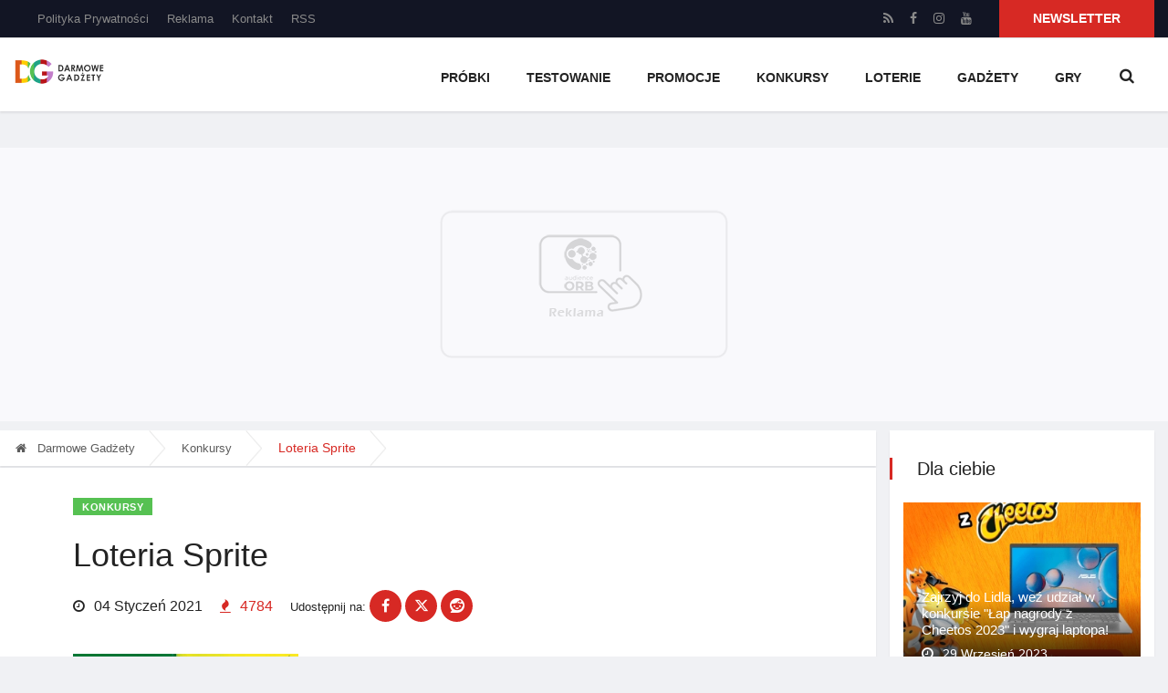

--- FILE ---
content_type: text/html; charset=UTF-8
request_url: https://darmowegadzety.pl/konkursy/a2618-loteria-sprite
body_size: 10231
content:
<!doctype html>
<html lang="pl">

<head>
    <!-- Basic Page Needs =====================================-->
    <meta charset="utf-8">

    <!-- Mobile Specific Metas ================================-->
    <meta http-equiv="X-UA-Compatible" content="IE=edge">
    <meta name="viewport" content="width=device-width, initial-scale=1, user-scalable=yes">

    <!-- Site Title- -->
    <title>Loteria Sprite | darmowegadzety.pl</title>

    <link rel="alternate" hreflang="pl" href="https://darmowegadzety.pl/konkursy/a2618-loteria-sprite">
    <link rel="alternate" hreflang="x-default" href="https://darmowegadzety.pl/konkursy/a2618-loteria-sprite">
    
    <meta name="twitter:card" content="summary_large_image">
    <meta name="twitter:site" content="Darmowe Gadżety">
    <meta name="twitter:creator" content="Darmowe Gadżety">
    <meta name="twitter:title" content="Loteria Sprite | darmowegadzety.pl">
    <meta name="twitter:description" content="O loterii Sprite">
    <meta name="twitter:image" content="https://darmowegadzety.pl/img/posts/510x374/loteria-sprite-2618.jpg">
    <meta name="twitter:image:alt" content="Loteria Sprite | darmowegadzety.pl">

    <meta property="og:type" content="website" />
    <meta property="og:logo" content="https://darmowegadzety.pl/service/13/images/logo.png" />
    <meta property="og:locale" content="pl_PL" />
    <meta property="og:title" content="Loteria Sprite | darmowegadzety.pl" />
    <meta property="og:description" content="O loterii Sprite" />
    <meta property="og:url" content="https://darmowegadzety.pl/konkursy/a2618-loteria-sprite" />
    <meta property="og:image" content="https://darmowegadzety.pl/img/posts/510x374/loteria-sprite-2618.jpg" />
    <meta property="og:image:secure_url" content="https://darmowegadzety.pl/img/posts/510x374/loteria-sprite-2618.jpg" />
    <meta property="og:image:alt" content="O loterii Sprite" />
    <meta property="og:site_name" content="Darmowe Gadżety" />
    <meta property="article:author" content="Darmowe Gadżety">
    <meta property="article:published_time" content="2021-01-04 09:06">
    <meta property="article:modified_time" content="2021-01-04 09:06">
    <meta property="article:tag" content="loteria,graj,za darmo,konkurs,okazja,nagrody,coca-cola,cyberpunk 2077,sprite,">

    <meta name="description" content="O loterii Sprite" />
    <link rel="canonical" href="https://darmowegadzety.pl/konkursy/a2618-loteria-sprite">
    
    <link rel="icon" type="image/x-icon" href="https://darmowegadzety.pl/service/13/images/favicon.png">
            <meta name="robots" content="index, follow, max-image-preview:large" />
        <meta name="keywords" content="loteria,graj,za darmo,konkurs,okazja,nagrody,coca-cola,cyberpunk 2077,sprite," />
    <meta name="news_keywords" content="loteria,graj,za darmo,konkurs,okazja,nagrody,coca-cola,cyberpunk 2077,sprite," />

    <!-- Schema.org -->
    <script type="application/ld+json">
        {
          "@context": "https://schema.org",
          "@type": "Article",
          "headline": "Loteria Sprite | darmowegadzety.pl",
          "description": "O loterii Sprite",
          "image": "https://darmowegadzety.pl/img/posts/1250x550/loteria-sprite-2618.webp",
          "author": {
            "@type": "Person",
            "name": "Darmowe Gadżety"
          },
          "publisher": {
            "@type": "Organization",
            "name": "Darmowe Gadżety",
            "logo": {
              "@type": "ImageObject",
              "url": "https://darmowegadzety.pl/images/logo.png"
            }
          },
          "datePublished": "2021-01-04 09:06",
          "dateModified": "2021-01-04 09:06",
          "mainEntityOfPage": {
            "@type": "WebPage",
            "@id": "https://darmowegadzety.pl/konkursy/a2618-loteria-sprite"
          }
        }
    </script>
    <script type="application/ld+json">
        {
        "@context": "https://schema.org",
        "@type": "NewsArticle",
        "headline": "Loteria Sprite | darmowegadzety.pl",
        "author": {
            "@type": "Person",
            "name": "Darmowe Gadżety"
        },
        "publisher": {
            "@type": "Organization",
            "name": "Darmowe Gadżety",
            "logo": {
            "@type": "ImageObject",
            "url": "https://darmowegadzety.pl/images/logo.png"
            }
        },
        "datePublished": "2021-01-04 09:06",
        "dateModified": "2021-01-04 09:06",
        "description": "O loterii Sprite",
        "articleSection": "Konkursy",
        "keywords": "loteria,graj,za darmo,konkurs,okazja,nagrody,coca-cola,cyberpunk 2077,sprite,",
        "image": "https://darmowegadzety.pl/img/posts/1250x550/loteria-sprite-2618.webp",
        "isAccessibleForFree": true,
        "inLanguage": "pl",
        "mainEntityOfPage": {
            "@type": "WebPage",
            "@id": "https://darmowegadzety.pl/konkursy/a2618-loteria-sprite"
        }
        }
    </script>
    <script type="application/ld+json">
      {
          "@context": "https://schema.org",
          "@graph": [
              {
                  "@type": "WebPage",
                  "@id": "https://darmowegadzety.pl/konkursy/a2618-loteria-sprite",
                  "url": "https://darmowegadzety.pl/konkursy/a2618-loteria-sprite",
                  "name": "Loteria Sprite | darmowegadzety.pl",
                  "isPartOf": {
                      "@id": "https://darmowegadzety.pl"
                  },
                  "primaryImageOfPage": {
                      "@id": "https://darmowegadzety.pl/img/posts/1250x550/loteria-sprite-2618.webp"
                  },
                  "image": {
                      "@id": "https://darmowegadzety.pl/img/posts/1250x550/loteria-sprite-2618.webp"
                  },
                  "thumbnailUrl": "https://darmowegadzety.pl/img/posts/1250x550/loteria-sprite-2618.webp",
                  "datePublished": "2021-01-04 09:06",
                  "dateModified": "2021-01-04 09:06",
                  "author": {
                      "@id": "Darmowe Gadżety"
                  },
                  "description": "O loterii Sprite",
                  "inLanguage": "pl-PL",
                  "potentialAction": [
                      {
                          "@type": "ReadAction",
                          "target": ["https://darmowegadzety.pl/konkursy/a2618-loteria-sprite"]
                      }
                  ]
              }, {
                  "@type": "ImageObject",
                  "inLanguage": "pl-PL",
                  "@id": "https://darmowegadzety.pl/img/posts/1250x550/loteria-sprite-2618.webp",
                  "url": "https://darmowegadzety.pl/img/posts/1250x550/loteria-sprite-2618.webp",
                  "contentUrl": "https://darmowegadzety.pl/img/posts/1250x550/loteria-sprite-2618.webp",
                  "width": "1200",
                  "height": "800",
                  "caption": "Loteria Sprite | darmowegadzety.pl"
              }, {
                  "@type": "WebSite",
                  "@id": "https://darmowegadzety.pl",
                  "url": "https://darmowegadzety.pl",
                  "name": "Darmowe Gadżety",
                  "description": "",
                  "potentialAction": [
                      {
                          "@type": "SearchAction",
                          "target": {
                              "@type": "EntryPoint",
                              "urlTemplate": "https://darmowegadzety.pl/szukaj?q={search_term_string}"
                          },
                          "query-input": {
                              "@type": "PropertyValueSpecification",
                              "valueRequired": true,
                              "valueName": "search_term_string"
                          }
                      }
                  ],
                  "inLanguage": "pl-PL"
              }, {
                  "@type": "Person",
                  "@id": "https://darmowegadzety.pl",
                  "name": "Darmowe Gadżety",
                  "image": {
                      "@type": "ImageObject",
                      "inLanguage": "pl-PL",
                      "@id": "https://darmowegadzety.pl/service/13/images/logo.png",
                      "url": "https://darmowegadzety.pl/service/13/images/logo.png",
                      "contentUrl": "https://darmowegadzety.pl/service/13/images/logo.png",
                      "caption": "Darmowe Gadżety"
                  },
                  "url": "https://darmowegadzety.pl"
              }
          ]
      }
    </script>

    <script type="application/ld+json">
  {
      "@context": "https:\/\/schema.org",
      "@type": "BreadcrumbList",
      "numberOfItems": 3,
      "itemListelement": [
          {
              "@type": "ListItem",
              "position": 1,
              "item": {
                  "name": "Darmowe Gadżety",
                  "@id": "darmowegadzety.pl"
              }
          }, {
              "@type": "ListItem",
              "position": 2,
              "item": {
                  "name": "Konkursy",
                  "@id": "https://darmowegadzety.pl/konkursy"
              }
          }, {
              "@type": "ListItem",
              "position": 3,
              "item": {
                  "name": "Loteria Sprite"
              }
          }
      ]
  }
</script>

    <link rel="alternate" type="application/rss+xml" href="https://darmowegadzety.pl/rss.xml">
        <link rel="alternate" type="application/rss+xml" href="https://darmowegadzety.pl/probki/rss.xml">
        <link rel="alternate" type="application/rss+xml" href="https://darmowegadzety.pl/testowanie/rss.xml">
        <link rel="alternate" type="application/rss+xml" href="https://darmowegadzety.pl/promocje/rss.xml">
        <link rel="alternate" type="application/rss+xml" href="https://darmowegadzety.pl/konkursy/rss.xml">
        <link rel="alternate" type="application/rss+xml" href="https://darmowegadzety.pl/loterie/rss.xml">
        <link rel="alternate" type="application/rss+xml" href="https://darmowegadzety.pl/gadzety/rss.xml">
        <link rel="alternate" type="application/rss+xml" href="https://darmowegadzety.pl/gry/rss.xml">
    
	<link href="/themes/cosmo/css/bootstrap.min.css" rel="preload" as="style" onload="this.rel='stylesheet'">
	<link href="/fonts/font-awesome/6.5.1/css/fontawesome.min.css" rel="preload" as="style" onload="this.rel='stylesheet'">
	<link href="/fonts/font-awesome/6.5.1/css/brands.min.css" rel="preload" as="style" onload="this.rel='stylesheet'">
    <link href="/themes/cosmo/css/font-awesome.min.css" rel="preload" as="style" onload="this.rel='stylesheet'">
	<link href="/themes/cosmo/css/owlcarousel.min.css" rel="preload" as="style" onload="this.rel='stylesheet'">
	<link href="/themes/cosmo/css/slick.css" rel="preload" as="style" onload="this.rel='stylesheet'">
	<link href="/themes/cosmo/css/navigation.css" rel="preload" as="style" onload="this.rel='stylesheet'">
	<link href="/themes/cosmo/css/style.min.css" rel="preload" as="style" onload="this.rel='stylesheet'">
	<link href="/themes/cosmo/css/responsive.css" rel="preload" as="style" onload="this.rel='stylesheet'">

    <!-- Google Tag Manager -->
<script>(function(w,d,s,l,i){w[l]=w[l]||[];w[l].push({'gtm.start':
new Date().getTime(),event:'gtm.js'});var f=d.getElementsByTagName(s)[0],
j=d.createElement(s),dl=l!='dataLayer'?'&l='+l:'';j.async=true;j.src=
'https://www.googletagmanager.com/gtm.js?id='+i+dl;f.parentNode.insertBefore(j,f);
})(window,document,'script','dataLayer','GTM-M9TS2BR');</script>
<!-- End Google Tag Manager -->
<script async='async' src='https://www.googletagservices.com/tag/js/gpt.js'></script>
<script>var googletag = googletag || {}; googletag.cmd = googletag.cmd || [];</script>
                 
<script>
googletag.cmd.push(function() {   
             
	var mappingadunit1 = googletag.sizeMapping().
		addSize([992, 0], [[970, 300],[970,200],[970,90],[728, 90],[468,60],[1, 1]]). //desktop
		addSize([768, 0], [[728, 90],[468,60],[1, 1]]). //tablet
		addSize([320, 0], [[300,250],[250,250],[240,400],[234,60],[120,90],[120,60],[180,150],[1, 1]]). //mobile
		addSize([0, 0], [[120,90],[120,60],[180,150],[1, 1]]). //other
	build();			 
			
	var mappingadunit2 = googletag.sizeMapping().
		addSize([992, 0], [[468,60],[234,60],[120,90],[120,60],[180,150],[1, 1]]). //desktop
		addSize([768, 0], [[468,60],[234,60],[120,90],[120,60],[180,150],[1, 1]]). //tablet
		addSize([320, 0], [[300,250],[250,250],[240,400],[234,60],[120,90],[120,60],[180,150],[1, 1]]). //mobile
		addSize([0, 0], [[120,90],[120,60],[180,150], [1, 1]]). //other
	build();
			
	googletag.defineSlot('/1043855/darmowegadzety_970',[[970,300],[970,200],[970,90],[728,90]], 'div-gpt-ad-1').defineSizeMapping(mappingadunit1).setForceSafeFrame(true).addService(googletag.pubads()); 
	
	googletag.defineSlot('/1043855/darmowegadzety_250',[[250,250],[240,400],[234,60],[200,200],[180,150]], 'div-gpt-ad-2').setForceSafeFrame(true).addService(googletag.pubads()); 	
	
	googletag.defineSlot('/1043855/darmowegadzety_468', [[468,60]], 'div-gpt-ad-3').defineSizeMapping(mappingadunit2).setForceSafeFrame(true).addService(googletag.pubads()); 
	
	googletag.defineSlot('/1043855/darmowegadzety_160', [[160,600],[120,600],[120,240],[120,90],[120,60]], 'div-gpt-ad-4').setForceSafeFrame(true).addService(googletag.pubads()); 	
	
	googletag.pubads().enableSingleRequest();
	googletag.pubads().collapseEmptyDivs(); 
	googletag.pubads().setCentering(true);   
	googletag.enableServices();
});
</script>
<script async src="https://pagead2.googlesyndication.com/pagead/js/adsbygoogle.js"></script>
<script async>
     (adsbygoogle = window.adsbygoogle || []).push({
          google_ad_client: "ca-pub-8747986766793948",
          enable_page_level_ads: true
     });
</script>
<script async>!function(e,t,n,c,a,i,m){e.MauticTrackingObject=a,e[a]=e[a]||function(){(e[a].q=e[a].q||[]).push(arguments)},i=t.createElement(n),m=t.getElementsByTagName(n)[0],i.async=1,i.src="https://mautic.pavendev.com/mtc.js",m.parentNode.insertBefore(i,m)}(window,document,"script",0,"mt"),mt("send","pageview");</script>


</head>



<body class="body-color">

    <!-- Google Tag Manager (noscript) -->
<noscript><iframe src="https://www.googletagmanager.com/ns.html?id=GTM-M9TS2BR"
height="0" width="0" style="display:none;visibility:hidden"></iframe></noscript>
<!-- End Google Tag Manager (noscript) -->


    <!-- top bar start -->
		<section class="top-bar bg-dark-item">
			<div class="container">
				<div class="row">
					<div class="col-md-6 align-self-center md-center-item">
						<ul class="ts-top-nav">
							                                <li><a  href="/polityka-prywatnosci" title="Polityka Prywatności">Polityka Prywatności</a></li>
                            							
							<li>
								<a href="/reklama">Reklama</a>
							</li>
							<li>
								<a href="/kontakt">Kontakt</a>
							</li>
							
							<li>
								<a href="/rss.xml">RSS</a>
							</li>
						</ul>

					</div>
					<!-- end col-->


					<div class="col-md-6 text-right align-self-center">
						<ul class="top-social">
							<li>
								<a target="_blank" href="/rss.xml">
									<i class="fa fa-rss"></i>
								</a>
							</li>   							
							<li>
															<a target="_blank" href="https://www.facebook.com/DarmoweGadzetyPL" rel=”nofollow”>
									<i class="fa fa-facebook"></i>
								</a>                            
                        									<a target="_blank" href="https://www.instagram.com/gadzetydarmowe" rel=”nofollow”>
									<i class="fa fa-instagram"></i>
								</a>                            
                        									<a target="_blank" href="https://www.youtube.com/channel/UCNXYuLcOsxXNd6OihFBP8BA" rel=”nofollow”>
									<i class="fa fa-youtube"></i>
								</a>                            
                        								</li>
							<li class="ts-subscribe d-none d-sm-inline-block">
								<a href="#newsletter">Newsletter</a>
							</li>
						</ul>
					</div>
					<!--end col -->

				</div>
				<!-- end row -->
			</div>
		</section>
		<!-- end top bar-->    
    <!-- header nav start-->
	<header class="navbar-standerd ts-menu-sticky">
		<div class="container">
			<div class="row">

				<!-- logo end-->
				<div class="col-lg-12">
					<!--nav top end-->
					<nav class="navigation ts-main-menu navigation-landscape">
						<div class="nav-header">
							<a class="nav-brand" href="/"><img width="100" src="https://darmowegadzety.pl/service/13/images/logo.png" alt="Darmowe Gadżety Logo"></a>
							<div class="nav-toggle"></div>
						</div>
						<!--nav brand end-->

						<div class="nav-menus-wrapper clearfix">
							<!--nav right menu start-->
							<ul class="right-menu align-to-right">
								<li class="header-search">
									<div class="nav-search">
										<div class="nav-search-button">
											<i class="fa fa-search"></i>
										</div>
										<form action="/szukaj">
											<span class="nav-search-close-button" tabindex="0">✕</span>
											<div class="nav-search-inner">
												<input type="search" name="q" placeholder="Wpisz co chcesz wyszukać">
											</div>
										</form>
									</div>
								</li>
							</ul>
							<!--nav right menu end-->

							<!-- nav menu start-->
							<ul class="nav-menu align-to-right">
								                                    <li><a href="https://darmowegadzety.pl/probki" title="Próbki">Próbki</a></li>
                                                                    <li><a href="https://darmowegadzety.pl/testowanie" title="Testowanie">Testowanie</a></li>
                                                                    <li><a href="https://darmowegadzety.pl/promocje" title="Promocje">Promocje</a></li>
                                                                    <li><a href="https://darmowegadzety.pl/konkursy" title="Konkursy">Konkursy</a></li>
                                                                    <li><a href="https://darmowegadzety.pl/loterie" title="Loterie">Loterie</a></li>
                                                                    <li><a href="https://darmowegadzety.pl/gadzety" title="Gadżety">Gadżety</a></li>
                                                                    <li><a href="https://darmowegadzety.pl/gry" title="Gry">Gry</a></li>
                                							</ul>
							<!--nav menu end-->
						</div>
					</nav>
					<!-- nav end-->
				</div>
			</div>
		</div>
	</header>
	<!-- header nav end-->    
    
<section class="single-post-wrapper post-layout-1">

		<div class="slot size-970x300"><div id='div-gpt-ad-1' class=''>
<script>
googletag.cmd.push(function() { googletag.display('div-gpt-ad-1'); });
</script>
</div> 
</div>
	
		<div class="container">
			<div class="row">
				<div class="col-12 col-sm-12 col-lg-9 col-xl-9 col-xxl-9">
					<ol class="breadcrumb">
						<li><a href="/"><i class="fa fa-home"></i> Darmowe Gadżety</a></li>
                        <li><a href="https://darmowegadzety.pl/konkursy">Konkursy</a></li>
						<li>Loteria Sprite</li>
					</ol>
					<!-- breadcump end-->
					<div class="ts-grid-box content-wrapper single-post">
						<div class="entry-header">
							<div class="category-name-list">
								<span>
									<a href="https://darmowegadzety.pl/konkursy" class="post-cat" style="background-color: #56c152">Konkursy</a>
								</span>
							</div>

							<h1 class="post-title lg">Loteria Sprite</h1>
														
							<ul class="post-meta-info">
								<li><i class="fa fa-clock-o"></i> 04 Styczeń 2021</li>
                                <li class="active"><i class="fa fa-fire"></i> 4784</li>
                                <li class="share-post">
                                    <small>Udostępnij na:</small>
<a class="facebook" title="Udostępnij na Facebook" href="https://www.facebook.com/sharer/sharer.php?u=https://darmowegadzety.pl/konkursy/a2618-loteria-sprite&amp;t=Loteria Sprite" onclick="window.open('https://www.facebook.com/sharer/sharer.php?u=https://darmowegadzety.pl/konkursy/a2618-loteria-sprite&amp;t=Loteria Sprite', 'Facebook', 'width=600,height=300,left=' + (screen.availWidth / 2 - 300) + ',top=' + (screen.availHeight / 2 - 150) + ''); return false;"><i class="fa fa-facebook"></i></a>
<a class="twitter" title="Udostępnij na Twitter" href="https://twitter.com/intent/tweet?url=https://darmowegadzety.pl/konkursy/a2618-loteria-sprite&amp;text=Loteria Sprite" onclick="window.open('https://twitter.com/intent/tweet?url=https://darmowegadzety.pl/konkursy/a2618-loteria-sprite&amp;text=Loteria Sprite', 'Facebook', 'width=600,height=300,left=' + (screen.availWidth / 2 - 300) + ',top=' + (screen.availHeight / 2 - 150) + ''); return false;"><i class="fa-brands fa-x-twitter"></i></a>
<a href="https://www.reddit.com/submit?url=https://darmowegadzety.pl/konkursy/a2618-loteria-sprite&title=Loteria Sprite" target="_blank">
    <i class="fa-brands fa-reddit"></i>
</a>                                </li>
							</ul>
						</div>
                        <!-- single post header end-->
						<article itemscope itemtype="https://schema.org/Article" class="entry mb-0">
							<div class="row post-content-header">
								<div class="col-lg-4 post-content-header-image">
									<img src="/img/posts/330x242/loteria-sprite-2618.webp" class="responsive" alt="Loteria Sprite">
																	</div>
								<div class="col-lg-8">
									<p><strong>Graj o nagrody z Coca-Cola i Cyberpunk 2077!</strong></p>
								</div>
									
							</div>						
							
							<div class="post-content-area">
								<div class="entry-content">
									<p><strong>Kupuj Sprite z edycji limitowanej i zgarnij extra nagrody!</strong></p>

<h2>Zasady udziału</h2>

<p><strong>Aby wziąć udział w loterii:</strong></p>

<ol>
	<li>
	<p>Kup <strong>nap&oacute;j Sprite</strong> lub<strong> Sprite Zero</strong> o pojemności 0,33l, 0,5l lub 0,85l w promocyjnej butelce lub puszce.</p>
	</li>
	<li>
	<p>Zachowaj nakrętkę lub zawleczkę z kodem.</p>
	</li>
	<li>
	<p>Zarejestruj kod <a href="https://cyberpunk2077.coca-cola.pl/cds/zaloguj" rel="nofollow">na stronie loterii</a> i wygrywaj nagrody!&nbsp;</p>
	</li>
</ol>

<p><img class="responsive"  alt="" src="/media/images/shares/5 prawa autorskie/spriteabc.jpg" style="height:587px; width:640px" /></p>

<p>fot. Smolar</p>

<h2>Nagrody</h2>

<p>Do zdobycia:</p>

<ul>
	<li>102 x <strong>voucher/bon zakupowy</strong> do wykorzystania w sklepie<strong> CD Projekt</strong>, o wartości 250,00 złotych każdy,</li>
	<li>306 x <strong>gra standard PC Cyberpunk 2077</strong>, o wartości 199,00 złotych każda,</li>
	<li>10 x gra <strong>Cyberpunk 2077 (wersja limitowana)</strong>, o wartości 1.000,00 złotych każda,</li>
	<li>1 x<strong> komputer Cyberpunk 2077</strong> o wartości 20.000,00 złotych brutto.</li>
</ul>

<p>Na wzięcie udziału w konkursie masz czas <strong>do 28 lutego</strong>! Życzymy powodzenia!</p>


									
								</div>
								<!-- entry content end-->
							</div>

							<div class="slot size-468x60"><div id='div-gpt-ad-3' class=''>
<script>
googletag.cmd.push(function() { googletag.display('div-gpt-ad-3'); });
</script>
</div> 
</div>

							<!-- tags -->
							<div class="widgets tag-list">
								<ul>
																	<li><a href="https://darmowegadzety.pl/szukaj?tag=loteria">loteria</a></li>
																	<li><a href="https://darmowegadzety.pl/szukaj?tag=graj">graj</a></li>
																	<li><a href="https://darmowegadzety.pl/szukaj?tag=za%20darmo">za darmo</a></li>
																	<li><a href="https://darmowegadzety.pl/szukaj?tag=konkurs">konkurs</a></li>
																	<li><a href="https://darmowegadzety.pl/szukaj?tag=okazja">okazja</a></li>
																	<li><a href="https://darmowegadzety.pl/szukaj?tag=nagrody">nagrody</a></li>
																	<li><a href="https://darmowegadzety.pl/szukaj?tag=coca-cola">coca-cola</a></li>
																	<li><a href="https://darmowegadzety.pl/szukaj?tag=cyberpunk%202077">cyberpunk 2077</a></li>
																	<li><a href="https://darmowegadzety.pl/szukaj?tag=sprite">sprite</a></li>
																<ul>
							</div> <!-- end tags -->
						</article>
						<div style="background-color: #f8f9fa; padding: 20px; border-radius: 8px; box-shadow: 0 4px 8px rgba(0, 0, 0, 0.1); margin-top: 30px; text-align: center;"><h3 style="color: #333; font-size: 24px; margin-bottom: 15px;">Bądź na bieżąco!</h3><p style="color: #555; font-size: 16px; margin-bottom: 20px;">Nie przegap żadnych ważnych informacji. Obserwuj nas na Google News, aby być na czasie!</p><a href="https://news.google.com/publications/CAAqBwgKMK-GqwwwxZTuAg?hl=pl&gl=PL&ceid=PL%3Apl" target="_blank" style="background-color: #4285F4; color: #fff; padding: 12px 20px; text-decoration: none; border-radius: 5px; font-size: 18px; font-weight: bold; transition: background-color 0.3s ease;">Obserwuj nas na Google News</a></div><style>a:hover {background-color: #357AE8;}</style>

						<!-- post content area-->
						<div class="author-box"></div>
						<!-- author box end-->
						<div class="row post-navigation clearfix">
                            
                            	
                            
                                                                    <div class="post-previous float-left">
                                        <a href="https://darmowegadzety.pl/konkursy/a4377-konkurs-madej-wrobel-grill-2022">
                                            <img class="lazyload" src="/img/posts/510x374/konkurs-madej-wrobel-grill-202-4377.webp" alt="Konkurs Madej Wróbel „Grill 2022”">
                                            <span>Konkurs Madej Wróbel „Grill 20...</span>
                                            <p>Coś specjalnego dla amatorów gotowania!</p>
                                        </a>
                                    </div>
                                
                                                            	
                            
                                
                                                                    <div class="post-next float-right">
                                        <a href="https://darmowegadzety.pl/konkursy/a978-spelnij-kulinarne-marzenia-z-thermomixem">
                                            <img class="lazyload" src="/img/posts/510x374/spelnij-kulinarne-marzenia-z-t-978.webp" alt="Spełnij  kulinarne marzenia z Thermomix&#039;em">
                                            <span>Spełnij  kulinarne marzenia z...</span>
                                            <p>Szybko? Oszczędnie? Zdrowo? Z Thermomix&#039;em możecie mieć to w...</p>
                                        </a>
                                    </div>
                                                            						</div>
						<!-- post navigation end-->
					</div>
					<!--single post end -->
                    

					<!-- comment form end-->
                    <div class="ts-grid-box clearfix ts-category-title">
        <h2 class="ts-title" >Powiązane</h2>
    </div>
    <!-- title item end-->
    <div class="row ts-overlay-item ts-grid-style-2">
        
                    <div class="col-lg-4">
                <div class="ts-overlay-style">
                    <div class="item">
                        <div class="ts-post-thumb">
                            <a href="https://darmowegadzety.pl/konkursy/a5247-wez-udzial-w-konkursie-marki-wedel-podaruj-mi-cos-slodkiego-i-wygrywaj"><img class="lazyload img-fluid" src="/img/posts/510x374/wez-udzial-w-konkursie-marki-w-5247.webp" alt="Weź udział w konkursie marki Wedel &quot;Podaruj mi coś słodkiego&quot; i wygrywaj!"></a>
                        </div>
                        <div class="overlay-post-content">
                            <div class="post-content">
                                                                    <a class="post-cat" style="background-color: #56c152" href="https://darmowegadzety.pl/konkursy">Konkursy</a>
                                                                <h3 class="post-title">
                                    <a href="https://darmowegadzety.pl/konkursy/a5247-wez-udzial-w-konkursie-marki-wedel-podaruj-mi-cos-slodkiego-i-wygrywaj">Weź udział w konkursie marki Wedel &quot;Podaruj mi coś słodkiego&quot; i wygrywaj!</a>
                                </h3>
								<ul class="post-meta-info">
									<li>
										<i class="fa fa-clock-o"></i>
										31 Sierpień 2024
									</li>
									<li class="active">
                                		<i class="fa fa-fire"></i> 1413
                            		</li>
								</ul>                                
                            </div>
                        </div>
                    </div>
                    <!-- end item-->
                </div>
                <!-- ts overlay style end-->
            </div>
            <!-- col end-->
                    <div class="col-lg-4">
                <div class="ts-overlay-style">
                    <div class="item">
                        <div class="ts-post-thumb">
                            <a href="https://darmowegadzety.pl/konkursy/a4578-konkurs-bandi"><img class="lazyload img-fluid" src="/img/posts/510x374/konkurs-bandi-4578.webp" alt="Konkurs BANDI"></a>
                        </div>
                        <div class="overlay-post-content">
                            <div class="post-content">
                                                                    <a class="post-cat" style="background-color: #56c152" href="https://darmowegadzety.pl/konkursy">Konkursy</a>
                                                                <h3 class="post-title">
                                    <a href="https://darmowegadzety.pl/konkursy/a4578-konkurs-bandi">Konkurs BANDI</a>
                                </h3>
								<ul class="post-meta-info">
									<li>
										<i class="fa fa-clock-o"></i>
										12 Czerwiec 2022
									</li>
									<li class="active">
                                		<i class="fa fa-fire"></i> 2469
                            		</li>
								</ul>                                
                            </div>
                        </div>
                    </div>
                    <!-- end item-->
                </div>
                <!-- ts overlay style end-->
            </div>
            <!-- col end-->
                    <div class="col-lg-4">
                <div class="ts-overlay-style">
                    <div class="item">
                        <div class="ts-post-thumb">
                            <a href="https://darmowegadzety.pl/probki/a3691-darmowe-probki-produktow-hipp-bio"><img class="lazyload img-fluid" src="/img/posts/510x374/darmowe-probki-produktow-hipp--3691.webp" alt="Darmowe próbki produktów Hipp Bio!"></a>
                        </div>
                        <div class="overlay-post-content">
                            <div class="post-content">
                                                                    <a class="post-cat" style="background-color: #f35300" href="https://darmowegadzety.pl/probki">Próbki</a>
                                                                <h3 class="post-title">
                                    <a href="https://darmowegadzety.pl/probki/a3691-darmowe-probki-produktow-hipp-bio">Darmowe próbki produktów Hipp Bio!</a>
                                </h3>
								<ul class="post-meta-info">
									<li>
										<i class="fa fa-clock-o"></i>
										20 Październik 2021
									</li>
									<li class="active">
                                		<i class="fa fa-fire"></i> 3834
                            		</li>
								</ul>                                
                            </div>
                        </div>
                    </div>
                    <!-- end item-->
                </div>
                <!-- ts overlay style end-->
            </div>
            <!-- col end-->
        
    </div>
    <!-- row end-->

	

					<div class="slot size-468x60"><div id='div-gpt-ad-3' class=''>
<script>
googletag.cmd.push(function() { googletag.display('div-gpt-ad-3'); });
</script>
</div> 
</div>

				</div>
				<!-- col end -->
				<div class="col-12 col-sm-12 col-lg-3 col-xl-3 col-xxl-3">
					<div class="right-sidebar">
                        							<div class="widgets ts-grid-box  widgets-populer-post">
    <h3 class="widget-title">Dla ciebie</h3>
    
        
        
            <div class="ts-overlay-style">
                <a href="https://darmowegadzety.pl/konkursy/a5041-zajrzyj-do-lidla-wez-udzial-w-konkursie-lap-nagrody-z-cheetos-2023-i-wygraj-laptopa"  class="overlay">
                    <div class="item">
                        <div class="ts-post-thumb">
                            <img class="img-fluid lazyload" src="/img/posts/330x242/zajrzyj-do-lidla-wez-udzial-w--5041.webp" alt="Zajrzyj do Lidla, weź udział w konkursie &quot;Łap nagrody z Cheetos 2023&quot; i wygraj laptopa!">
                        </div>
                        <div class="overlay-post-content">
                            <div class="post-content">
                                <h3 class="post-title white">
                                    Zajrzyj do Lidla, weź udział w konkursie &quot;Łap nagrody z Cheetos 2023&quot; i wygraj laptopa!
                                </h3>
                                <ul class="post-meta-info">
                                    <li>
                                        <i class="fa fa-clock-o"></i> 29 Wrzesień 2023
                                    </li>
                                </ul>
                            </div>
                        </div>
                    </div>
                </a>
            </div>
            <!-- ts-overlay-style  end-->

            
            
    
        
            
                    <div class="post-content media">
                <a href="https://darmowegadzety.pl/konkursy/a2335-wygraj-zestaw-balsamow-do-ust-laura-conti-botanical-organic"  ><img class="d-flex sidebar-img lazyload" src="/img/posts/130x95/wygraj-zestaw-balsamow-do-ust--2335.webp" alt="Wygraj zestaw balsamów do ust LAURA CONTI Botanical Organic!"></a>
                <div class="media-body align-self-center">
                    <h4 class="post-title">
                        <a href="https://darmowegadzety.pl/konkursy/a2335-wygraj-zestaw-balsamow-do-ust-laura-conti-botanical-organic"  >Wygraj zestaw balsamów do ust...</a>
                    </h4>
                </div>
            </div>
            
    
        
            
                    <div class="post-content media">
                <a href="https://darmowegadzety.pl/konkursy/a4682-konkurs-duda-nasze-polskie"  ><img class="d-flex sidebar-img lazyload" src="/img/posts/130x95/konkurs-duda-nasze-polskie-4682.webp" alt="Konkurs Duda Nasze Polskie"></a>
                <div class="media-body align-self-center">
                    <h4 class="post-title">
                        <a href="https://darmowegadzety.pl/konkursy/a4682-konkurs-duda-nasze-polskie"  >Konkurs Duda Nasze Polskie</a>
                    </h4>
                </div>
            </div>
            
    
        
            
                    <div class="post-content media">
                <a href="https://darmowegadzety.pl/loterie/a4168-kup-delicje-i-wygraj-tiguan-r-line"  ><img class="d-flex sidebar-img lazyload" src="/img/posts/130x95/kup-delicje-i-wygraj-tiguan-r--4168.webp" alt="Kup Delicje i wygraj Tiguan R-Line!"></a>
                <div class="media-body align-self-center">
                    <h4 class="post-title">
                        <a href="https://darmowegadzety.pl/loterie/a4168-kup-delicje-i-wygraj-tiguan-r-line"  >Kup Delicje i wygraj Tiguan R-...</a>
                    </h4>
                </div>
            </div>
            
    
        
</div>												<div class="slot size-250x250"><div id='div-gpt-ad-2' class=''>
<script>
googletag.cmd.push(function() { googletag.display('div-gpt-ad-2'); });
</script>
</div> 
</div>

                        <div class="widgets ts-grid-box ">
    <h3 class="widget-title">Czytaj najnowsze informacje na</h3>
    <ul class="ts-block-social-list">
                    <li class="ts-facebook"><a target="_blank" href="https://www.facebook.com/DarmoweGadzetyPL" rel=”nofollow”><i class="fa fa-facebook"></i><b>facebook</b></a></li>
                    <li class="ts-instagram"><a target="_blank" href="https://www.instagram.com/gadzetydarmowe" rel=”nofollow”><i class="fa fa-instagram"></i><b>instagram</b></a></li>
                    <li class="ts-youtube"><a target="_blank" href="https://www.youtube.com/channel/UCNXYuLcOsxXNd6OihFBP8BA" rel=”nofollow”><i class="fa fa-youtube"></i><b>youtube</b></a></li>
            </ul>
</div>
<!-- widgets end-->													<div class="post-list-item widgets">
    <!-- Nav tabs -->
    <ul class="nav nav-tabs" role="tablist">
        <li role="presentation">
            <a class="active" href="#tab1" aria-controls="tab1" role="tab" data-toggle="tab"><i class="fa fa-thumbs-up"></i>Hity</a>
        </li>
    </ul>

    <!-- Tab panes -->
    <div class="tab-content">
        <div role="tabpanel" class="tab-pane active ts-grid-box post-tab-list" id="tab1">
                    </div>
        <!--ts-grid-box end -->

        <div role="tabpanel" class="tab-pane ts-grid-box post-tab-list" id="tab2">
                        <div class="post-content media">
                <a href="https://darmowegadzety.pl/loterie/a4272-wielkanocna-loteria-tymbark"><img class="lazyload d-flex sidebar-img" src="/img/posts/330x242/wielkanocna-loteria-tymbark-4272.webp" alt="Wielkanocna Loteria Tymbark"></a>
                <div class="media-body">
                    <span class="post-tag"><a href="https://darmowegadzety.pl/loterie" style="color: #204f9c"> Loterie</a></span>
                    <h4 class="post-title">
                        <a href="https://darmowegadzety.pl/loterie/a4272-wielkanocna-loteria-tymbark">Wielkanocna Loteria Tymbark</a>
                    </h4>
                </div>
            </div>
                        <div class="post-content media">
                <a href="https://darmowegadzety.pl/testowanie/a1128-drugie-testowanie-peelingow-kawowych-bodyboom"><img class="lazyload d-flex sidebar-img" src="/img/posts/330x242/drugie-testowanie-peelingow-ka-1128.webp" alt="Drugie testowanie peelingów kawowych BodyBoom"></a>
                <div class="media-body">
                    <span class="post-tag"><a href="https://darmowegadzety.pl/testowanie" style="color: #f1a42b"> Testowanie</a></span>
                    <h4 class="post-title">
                        <a href="https://darmowegadzety.pl/testowanie/a1128-drugie-testowanie-peelingow-kawowych-bodyboom">Drugie testowanie peelingów ka...</a>
                    </h4>
                </div>
            </div>
                        <div class="post-content media">
                <a href="https://darmowegadzety.pl/konkursy/a4977-lato-budzi-radosc-konkurs-promocyjny-w-sklepach-intermarche"><img class="lazyload d-flex sidebar-img" src="/img/posts/330x242/lato-budzi-radosc-konkurs-prom-4977.webp" alt="„Lato budzi radość!” - konkurs promocyjny w sklepach Intermarche"></a>
                <div class="media-body">
                    <span class="post-tag"><a href="https://darmowegadzety.pl/konkursy" style="color: #56c152"> Konkursy</a></span>
                    <h4 class="post-title">
                        <a href="https://darmowegadzety.pl/konkursy/a4977-lato-budzi-radosc-konkurs-promocyjny-w-sklepach-intermarche">„Lato budzi radość!” - konkurs...</a>
                    </h4>
                </div>
            </div>
                    </div>
        <!--ts-grid-box end -->
    </div>
    <!-- tab content end-->

</div>							<div class="ts-grid-box widgets category-list-item">
    <h2 class="widget-title">Kategorie</h2>
    <ul class="category-list">
                    <li ><a href="/probki" title="Próbki">Próbki <span style="background-color: #f35300">85</span></a></li>
                    <li ><a href="/testowanie" title="Testowanie">Testowanie <span style="background-color: #f1a42b">138</span></a></li>
                    <li ><a href="/promocje" title="Promocje">Promocje <span style="background-color: #c27dc9">171</span></a></li>
                    <li ><a href="/konkursy" title="Konkursy">Konkursy <span style="background-color: #56c152">1256</span></a></li>
                    <li ><a href="/loterie" title="Loterie">Loterie <span style="background-color: #204f9c">384</span></a></li>
                    <li ><a href="/gadzety" title="Gadżety">Gadżety <span style="background-color: #fc0">40</span></a></li>
                    <li ><a href="/gry" title="Gry">Gry <span style="background-color: #b9151a">54</span></a></li>
            </ul>
</div>							
							<div class="widgets ts-grid-box  widgets-populer-post">
    <h3 class="widget-title">Polecamy</h3>
    
        
        
            <div class="ts-overlay-style">
                <a href="https://wiedziec.pl/sport/a5716-dlaczego-gra-na-trzeciego-zawodnika-jest-fundamentem-ataku-pozycyjnego-w-pilce-noznej"  class="overlay">
                    <div class="item">
                        <div class="ts-post-thumb">
                            <img class="img-fluid lazyload" src="/img/posts/330x242/dlaczego-gra-na-trzeciego-zawo-5716.webp" alt="Dlaczego gra na trzeciego zawodnika jest fundamentem ataku pozycyjnego w piłce nożnej?">
                        </div>
                        <div class="overlay-post-content">
                            <div class="post-content">
                                <h3 class="post-title white">
                                    Dlaczego gra na trzeciego zawodnika jest fundamentem ataku pozycyjnego w piłce nożnej?
                                </h3>
                                <ul class="post-meta-info">
                                    <li>
                                        <i class="fa fa-clock-o"></i> 30 Grudzień 2025
                                    </li>
                                </ul>
                            </div>
                        </div>
                    </div>
                </a>
            </div>
            <!-- ts-overlay-style  end-->

            
            
    
        
            
                    <div class="post-content media">
                <a href="https://nazdrowo.pl/przepisy/a5715-puszyste-i-zdrowe-bulki-maslane-ze-skyrem-i-czekolada"  ><img class="d-flex sidebar-img lazyload" src="/img/posts/130x95/puszyste-i-zdrowe-bulki-maslan-5715.webp" alt="Puszyste i Zdrowe: Bułki Maślane ze Skyrem i Czekoladą"></a>
                <div class="media-body align-self-center">
                    <h4 class="post-title">
                        <a href="https://nazdrowo.pl/przepisy/a5715-puszyste-i-zdrowe-bulki-maslane-ze-skyrem-i-czekolada"  >Puszyste i Zdrowe: Bułki Maśla...</a>
                    </h4>
                </div>
            </div>
            
    
        
            
                    <div class="post-content media">
                <a href="https://wiedziec.pl/medycyna/a5714-materialy-wypelnieniowe-ktore-najlepiej-sprawdzaja-sie-w-codziennej-praktyce-stomatologicznej"  ><img class="d-flex sidebar-img lazyload" src="/img/posts/130x95/materialy-wypelnieniowe-ktore--5714.webp" alt="Materiały wypełnieniowe – które najlepiej sprawdzają się w codziennej praktyce stomatologicznej"></a>
                <div class="media-body align-self-center">
                    <h4 class="post-title">
                        <a href="https://wiedziec.pl/medycyna/a5714-materialy-wypelnieniowe-ktore-najlepiej-sprawdzaja-sie-w-codziennej-praktyce-stomatologicznej"  >Materiały wypełnieniowe – któr...</a>
                    </h4>
                </div>
            </div>
            
    
        
            
                    <div class="post-content media">
                <a href="https://nazdrowo.pl/przepisy/a5713-domowe-ciasto-drozdzowe-dwie-opcje-slodko-i-wytrawnie"  ><img class="d-flex sidebar-img lazyload" src="/img/posts/130x95/domowe-ciasto-drozdzowe-dwie-o-5713.webp" alt="Domowe Ciasto Drożdżowe: Dwie Opcje – Słodko i Wytrawnie"></a>
                <div class="media-body align-self-center">
                    <h4 class="post-title">
                        <a href="https://nazdrowo.pl/przepisy/a5713-domowe-ciasto-drozdzowe-dwie-opcje-slodko-i-wytrawnie"  >Domowe Ciasto Drożdżowe: Dwie...</a>
                    </h4>
                </div>
            </div>
            
    
        
</div>							<div class="ts-grid-box widgets tag-list">
    <h3 class="widget-title">Popularne tagi</h3>
    <ul>
                <li><a href="https://darmowegadzety.pl/szukaj?tag=konkurs">konkurs</a></li>
                <li><a href="https://darmowegadzety.pl/szukaj?tag=okazja">okazja</a></li>
                <li><a href="https://darmowegadzety.pl/szukaj?tag=wygrana">wygrana</a></li>
                <li><a href="https://darmowegadzety.pl/szukaj?tag=darmowe%20gadżety">darmowe gadżety</a></li>
                <li><a href="https://darmowegadzety.pl/szukaj?tag=nagroda">nagroda</a></li>
                <li><a href="https://darmowegadzety.pl/szukaj?tag=loteria">loteria</a></li>
                <li><a href="https://darmowegadzety.pl/szukaj?tag=dg">dg</a></li>
                <li><a href="https://darmowegadzety.pl/szukaj?tag=za%20darmo">za darmo</a></li>
                <li><a href="https://darmowegadzety.pl/szukaj?tag=za%20free">za free</a></li>
                <li><a href="https://darmowegadzety.pl/szukaj?tag=konkurs%20kreatywny">konkurs kreatywny</a></li>
                <li><a href="https://darmowegadzety.pl/szukaj?tag=nagrody%20rzeczowe">nagrody rzeczowe</a></li>
                <li><a href="https://darmowegadzety.pl/szukaj?tag=loteria%20paragonowa">loteria paragonowa</a></li>
            </ul>
</div>											</div>
				</div>
				<!-- right sidebar end-->
				<!-- col end-->
			</div>
			<!-- row end-->
		</div>
		<!-- container-->
	</section>

          <!-- post wraper end-->
<section class="block-wrapper mb-30" id="more-news-section">
    <div class="container">


        <div class="ts-grid-box ts-grid-box-heighlight">
        <h2 class="ts-title">Zobacz również</h2>

            <div class="owl-carousel" id="more-news-slider">
                                <div class="ts-overlay-style">
                    <div class="item">
                        <a href="https://darmowegadzety.pl/testowanie/a2898-zostan-recenzentka-nowych-kosmetykow-garnier-bio" class="overlay">
                            <div class="ts-post-thumb">
                                <img class="lazyload img-fluid" src="/img/posts/330x242/zostan-recenzentka-nowych-kosm-2898.webp" alt="Zostań recenzentką nowych kosmetyków Garnier BIO!">
                            </div>
                        </a>
                        <a class="post-cat" style="background-color: #f1a42b" href="https://darmowegadzety.pl/testowanie">Testowanie</a>
                        <a href="https://darmowegadzety.pl/testowanie/a2898-zostan-recenzentka-nowych-kosmetykow-garnier-bio" class="overlay">
                            <div class="overlay-post-content">
                                <div class="post-content">
                                    <h3 class="post-title">
                                        Zostań recenzentką nowych kosmetyków Garnier BIO!
                                    </h3>
                                    <span class="post-date-info">
                                        <i class="fa fa-clock-o"></i> 19 Marzec 2021
                                        <i class="fa fa-fire"></i> 5018
                                    </span>
                                </div>
                            </div>
                        </a>
                    </div>
                    <!-- end item-->
                </div>
                                <div class="ts-overlay-style">
                    <div class="item">
                        <a href="https://darmowegadzety.pl/konkursy/a1594-konkurs-na-ulubiony-smak-jezykow" class="overlay">
                            <div class="ts-post-thumb">
                                <img class="lazyload img-fluid" src="/img/posts/330x242/konkurs-na-ulubiony-smak-jezyk-1594.webp" alt="Konkurs na ulubiony smak Jeżyków">
                            </div>
                        </a>
                        <a class="post-cat" style="background-color: #56c152" href="https://darmowegadzety.pl/konkursy">Konkursy</a>
                        <a href="https://darmowegadzety.pl/konkursy/a1594-konkurs-na-ulubiony-smak-jezykow" class="overlay">
                            <div class="overlay-post-content">
                                <div class="post-content">
                                    <h3 class="post-title">
                                        Konkurs na ulubiony smak Jeżyków
                                    </h3>
                                    <span class="post-date-info">
                                        <i class="fa fa-clock-o"></i> 24 Marzec 2020
                                        <i class="fa fa-fire"></i> 2506
                                    </span>
                                </div>
                            </div>
                        </a>
                    </div>
                    <!-- end item-->
                </div>
                                <div class="ts-overlay-style">
                    <div class="item">
                        <a href="https://darmowegadzety.pl/konkursy/a1777-ogolnopolski-konkurs-literacki-im-jana-pocka" class="overlay">
                            <div class="ts-post-thumb">
                                <img class="lazyload img-fluid" src="/img/posts/330x242/ogolnopolski-konkurs-literacki-1777.webp" alt="Ogólnopolski Konkurs Literacki im. Jana Pocka">
                            </div>
                        </a>
                        <a class="post-cat" style="background-color: #56c152" href="https://darmowegadzety.pl/konkursy">Konkursy</a>
                        <a href="https://darmowegadzety.pl/konkursy/a1777-ogolnopolski-konkurs-literacki-im-jana-pocka" class="overlay">
                            <div class="overlay-post-content">
                                <div class="post-content">
                                    <h3 class="post-title">
                                        Ogólnopolski Konkurs Literacki im. Jana Pocka
                                    </h3>
                                    <span class="post-date-info">
                                        <i class="fa fa-clock-o"></i> 29 Kwiecień 2020
                                        <i class="fa fa-fire"></i> 2424
                                    </span>
                                </div>
                            </div>
                        </a>
                    </div>
                    <!-- end item-->
                </div>
                                <div class="ts-overlay-style">
                    <div class="item">
                        <a href="https://darmowegadzety.pl/konkursy/a2394-loteria-lotos" class="overlay">
                            <div class="ts-post-thumb">
                                <img class="lazyload img-fluid" src="/img/posts/330x242/loteria-lotos-2394.webp" alt="Loteria Lotos">
                            </div>
                        </a>
                        <a class="post-cat" style="background-color: #56c152" href="https://darmowegadzety.pl/konkursy">Konkursy</a>
                        <a href="https://darmowegadzety.pl/konkursy/a2394-loteria-lotos" class="overlay">
                            <div class="overlay-post-content">
                                <div class="post-content">
                                    <h3 class="post-title">
                                        Loteria Lotos
                                    </h3>
                                    <span class="post-date-info">
                                        <i class="fa fa-clock-o"></i> 18 Listopad 2020
                                        <i class="fa fa-fire"></i> 2285
                                    </span>
                                </div>
                            </div>
                        </a>
                    </div>
                    <!-- end item-->
                </div>
                                <div class="ts-overlay-style">
                    <div class="item">
                        <a href="https://darmowegadzety.pl/konkursy/a4711-konkurs-jej-lato-z-she" class="overlay">
                            <div class="ts-post-thumb">
                                <img class="lazyload img-fluid" src="/img/posts/330x242/konkurs-jej-lato-z-she-4711.webp" alt="Konkurs „Jej lato z SHE!”">
                            </div>
                        </a>
                        <a class="post-cat" style="background-color: #56c152" href="https://darmowegadzety.pl/konkursy">Konkursy</a>
                        <a href="https://darmowegadzety.pl/konkursy/a4711-konkurs-jej-lato-z-she" class="overlay">
                            <div class="overlay-post-content">
                                <div class="post-content">
                                    <h3 class="post-title">
                                        Konkurs „Jej lato z SHE!”
                                    </h3>
                                    <span class="post-date-info">
                                        <i class="fa fa-clock-o"></i> 16 Lipiec 2022
                                        <i class="fa fa-fire"></i> 2276
                                    </span>
                                </div>
                            </div>
                        </a>
                    </div>
                    <!-- end item-->
                </div>
                            </div>
        <!-- most-populers end-->
        </div>
        <!-- ts-populer-post-box end-->
    </div>
    <!-- container end-->
</section>
<!-- post wraper end-->        
    
    

    <!-- footer social list start-->
<section class="ts-footer-social-list section-bg">
    <div class="container">
        <div class="row">
            <div class="col-lg-4">
                <div class="footer-logo">
                    <a href="/"><img width="200" class="lazyload" src="https://darmowegadzety.pl/service/13/images/logo.png" alt="Darmowe Gadżety Logo"></a>
                </div>
                <!-- footer logo end-->
            </div>
            <!-- col end-->

            <div class="col-lg-8 align-self-center">
                <ul class="footer-social">
                                            <li class="ts-facebook">
                            <a target="_blank" href="https://www.facebook.com/DarmoweGadzetyPL">
                                <i class="fa fa-facebook"></i><span>facebook</span>
                            </a>
                        </li>
                                            <li class="ts-instagram">
                            <a target="_blank" href="https://www.instagram.com/gadzetydarmowe">
                                <i class="fa fa-instagram"></i><span>instagram</span>
                            </a>
                        </li>
                                            <li class="ts-youtube">
                            <a target="_blank" href="https://www.youtube.com/channel/UCNXYuLcOsxXNd6OihFBP8BA">
                                <i class="fa fa-youtube"></i><span>youtube</span>
                            </a>
                        </li>
                                        
                </ul>
            </div>
            <!-- col end-->

        </div>
    </div>
</section>
<!-- footer social list end-->
    <!-- footer start -->
    <footer class="ts-footer">
        <div class="container">
            <div class="row">
                <div class="col-lg-12">
                    <div class="footer-menu text-center">
                        <ul>
                                                            <li><a  href="/polityka-prywatnosci" title="Polityka Prywatności">Polityka Prywatności</a></li>
                                                        <li><a href="/kontakt">Kontakt</a></li>                            
                            <li><a href="/rss.xml">RSS</a></li>                            
                        </ul>
                    </div>
                    <div class="copyright-text text-center">
                        <p>&copy; 2026, Darmowe Gadżety. All rights reserved</p>
                    </div>
                </div>
            </div>
        </div>
    </footer>
    <!-- footer end -->    
    <!-- javaScript Files
    =============================================================================-->
    <!-- initialize jQuery Library -->
    <script src="/themes/cosmo/js/jquery.min.js"></script>
    <script src="/js/jquery.validate.min.js" async defer></script>
    
    <script src="/themes/cosmo/js/navigation.js" async defer></script>
    <script src="/themes/cosmo/js/jquery.magnific-popup.min.js" async defer></script>
    
    <script src="/themes/cosmo/js/main.min.js" async defer></script>
    
	<!-- Popper JS -->
    <script src="https://cdn.jsdelivr.net/npm/@popperjs/core@2.11.8/dist/umd/popper.min.js" integrity="sha384-I7E8VVD/ismYTF4hNIPjVp/Zjvgyol6VFvRkX/vR+Vc4jQkC+hVqc2pM8ODewa9r" crossorigin="anonymous" async defer></script>
    <script src="https://cdn.jsdelivr.net/npm/bootstrap@5.3.3/dist/js/bootstrap.min.js" integrity="sha384-0pUGZvbkm6XF6gxjEnlmuGrJXVbNuzT9qBBavbLwCsOGabYfZo0T0to5eqruptLy" crossorigin="anonymous" async defer></script>

    
    
    
     

</body>

</html>

--- FILE ---
content_type: text/html; charset=utf-8
request_url: https://www.google.com/recaptcha/api2/aframe
body_size: 264
content:
<!DOCTYPE HTML><html><head><meta http-equiv="content-type" content="text/html; charset=UTF-8"></head><body><script nonce="oNuecMctZmwDce3tWg4C-g">/** Anti-fraud and anti-abuse applications only. See google.com/recaptcha */ try{var clients={'sodar':'https://pagead2.googlesyndication.com/pagead/sodar?'};window.addEventListener("message",function(a){try{if(a.source===window.parent){var b=JSON.parse(a.data);var c=clients[b['id']];if(c){var d=document.createElement('img');d.src=c+b['params']+'&rc='+(localStorage.getItem("rc::a")?sessionStorage.getItem("rc::b"):"");window.document.body.appendChild(d);sessionStorage.setItem("rc::e",parseInt(sessionStorage.getItem("rc::e")||0)+1);localStorage.setItem("rc::h",'1769905900946');}}}catch(b){}});window.parent.postMessage("_grecaptcha_ready", "*");}catch(b){}</script></body></html>

--- FILE ---
content_type: application/javascript
request_url: https://darmowegadzety.pl/themes/cosmo/js/main.min.js
body_size: 813
content:
$(function(e){"use strict";if(e(window).on("scroll",function(){e(window).scrollTop()>250?e(".ts-menu-sticky").addClass("sticky fade_down_effect"):e(".ts-menu-sticky").removeClass("sticky fade_down_effect")}),e(".header-search").length>0){var a=!0;e(".header-search >a").on("click",function(i){i.preventDefault(),a?(e(".header-search-form").fadeIn("slow"),a=!1):(e(".header-search-form").fadeOut("slow"),a=!0)}),e(document).on("mouseup",function(i){var o=e(".header-search");o.is(i.target)||0!==o.has(i.target).length||(e(".header-search-form").fadeOut("slow"),a=!0)})}e(".ts-main-menu").length>0&&e(".ts-main-menu").navigation({effect:"fade",mobileBreakpoint:992}),e(".slick.marquee").length>0&&e(".slick.marquee").slick({speed:5e3,autoplay:!0,autoplaySpeed:0,centerMode:!0,cssEase:"linear",slidesToShow:1,slidesToScroll:1,variableWidth:!0,infinite:!0,initialSlide:1,arrows:!1,buttons:!1}),e(".gallery-popup").length>0&&e(".gallery-popup").magnificPopup({type:"image",mainClass:"mfp-with-zoom",zoom:{enabled:!0,duration:300,easing:"ease-in-out",opener:function(e){return e.is("img")?e:e.find("img")}}}),e(document).ready(function(){var a=e(".video-slider"),i=a.find(".slider-wrapper"),o=a.find(".slide"),t=a.find(".slider-link"),s=o.width(),l=o.length,n=a.find(".slide-date"),r=a.find(".slide-title"),d=a.find(".slide-text"),c=a.find(".slide-more"),f=a.find(".slide-image img"),u=l*s;i.css("width",u),i.css("width",u);var h=0;t.on("click",function(a){a.preventDefault(),e(this).hasClass("next")?h<l-1?h++:h=0:e(this).hasClass("prev")&&(h>0?h--:h=l-1),TweenMax.to(i,.4,{x:"-"+s*h});var o={autoAlpha:0,x:"-50",y:"-10"},t={autoAlpha:.8,x:"0",y:"0"};TweenLite.fromTo(f,1,{autoAlpha:0,y:"40"},{autoAlpha:1,y:"0"}),TweenLite.fromTo(n,.4,o,t),TweenLite.fromTo(r,.6,o,t),TweenLite.fromTo(d,.8,o,t),TweenLite.fromTo(c,1,o,t)})}),e("#video-tab-scrollbar").length>0&&e("#video-tab-scrollbar").mCustomScrollbar({mouseWheel:!0,scrollButtons:{enable:!0}}),e(window).scroll(function(){e(this).scrollTop()>50?e("#back-to-top").fadeIn():e("#back-to-top").fadeOut()})});